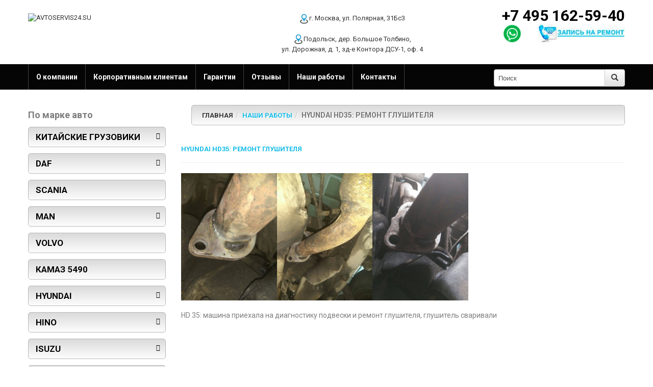

--- FILE ---
content_type: text/html; charset=utf-8
request_url: https://avtoservis24.su/nashi-raboty/hyundai-hd35-remont-glushitelya
body_size: 8914
content:
<!DOCTYPE html><html xmlns="https://www.w3.org/1999/xhtml" xml:lang="ru-ru" lang="ru-ru" dir="ltr" ><head><link rel="icon" href="/images/favicon/favicon.svg" type="image/svg+xml"><link rel="apple-touch-icon" sizes="180x180" href="/images/favicon/apple-touch-icon.png"><link rel="icon" type="image/png" sizes="32x32" href="/images/favicon/favicon-32x32.png"><link rel="icon" type="image/png" sizes="96x96" href="/images/favicon/favicon-96x96.png"><link rel="icon" type="image/png" sizes="16x16" href="/images/favicon/favicon-16x16.png"><link rel="icon" type="image/png" sizes="120x120" href="/images/favicon/favicon-120x120.png"><link rel="icon" type="image/png" sizes="144x144" href="/images/favicon/favicon-144x144.png"><meta http-equiv="X-UA-Compatible" content="IE=edge" /><meta name="HandheldFriendly" content="true" /><meta name="apple-mobile-web-app-capable" content="YES" /><meta name="viewport" content="width=device-width, initial-scale=1.0"><meta name="yandex-verification" content="8eb9c3498cba9a63" /><base href="https://avtoservis24.su/nashi-raboty/hyundai-hd35-remont-glushitelya" /><meta http-equiv="content-type" content="text/html; charset=utf-8" /><meta name="robots" content="index, follow" /><meta name="description" content="Пример работы по ремонту автомобиля Hyundai HD35: произведён ремонт глушителя и диагностика подвески." /><meta name="generator" content="Seolinks® 2019 г." /><title>Hyundai HD35: ремонт глушителя, диагностика подвески.</title><link href="/templates/webdev/favicon.ico" rel="shortcut icon" type="image/vnd.microsoft.icon" /><link rel="stylesheet" type="text/css" href="/media/plg_jchoptimize/cache/cd042d4c2e44eeabef848bdd40c1216f_0.css" /><link rel="stylesheet" href="//fonts.googleapis.com/css?family=Roboto:400,100,300,500,700,900" type="text/css" /><link rel="stylesheet" type="text/css" href="/media/plg_jchoptimize/cache/cd042d4c2e44eeabef848bdd40c1216f_1.css" /><link rel="stylesheet" href="/components/com_virtuemart/assets/css/vm-ltr-common.css?vmver=9194" type="text/css" /><link rel="stylesheet" href="/components/com_virtuemart/assets/css/vm-ltr-site.css?vmver=9194" type="text/css" /><link rel="stylesheet" href="/components/com_virtuemart/assets/css/vm-ltr-reviews.css?vmver=9194" type="text/css" /><script type="application/javascript" src="/media/plg_jchoptimize/cache/9955dbb92e240b8c062a1a18e45a1c61_0.js"></script>
	<script type="text/javascript">jQuery(window).on('load',  function() {
				new JCaption('img.caption');
			});
	if (navigator.userAgent.match(/Android/i)) {
		var viewport = document.querySelector('meta[name=viewport]');
	}
	if(navigator.userAgent.match(/Android/i)){
		window.scrollTo(0,1);
	}</script><!--[if IE]><script src="/templates/webdev/js/html5.js"></script><![endif]--><!--[if lt IE 8]><div style='clear:both;height:59px;padding:0 15px 0 15px;position:relative;z-index:10000;text-align:center;'><a href="https://www.microsoft.com/windows/internet-explorer/default.aspx?ocid=ie6_countdown_bannercode"><img src="https://storage.ie6countdown.com/assets/100/images/banners/warning_bar_0000_us.jpg" border="0" height="42" width="820" title="You are using an outdated browser" alt="You are using an outdated browser. For a faster, safer browsing experience, upgrade for free today." /></a></div><![endif]--><!--[if IE]><script src="/templates/webdev/js/sl/jscript_zjquery.anythingslider.js"></script><![endif]--><!--[if  IE 8]><link rel="stylesheet" type="text/css" href="/templates/webdev/css/ie8.css" /><![endif]--><!--[if  IE 8]><script src="/templates/webdev/js/respond.js"></script><![endif]--><!--[if  IE 8]><script src="/templates/webdev/js/matchmedia.polyfill.js"></script><![endif]--><!--[if  IE 8]><script src="/templates/webdev/js/matchmedia.addListener.js"></script><![endif]--><!--[if lt IE 7]><link rel="stylesheet" type="text/css" href="/templates/webdev/css/ie6.css" /><script type="text/javascript" src="/catalog/view/javascript/DD_belatedPNG_0.0.8a-min.js"></script><script type="text/javascript">DD_belatedPNG.fix('#logo img');</script><![endif]--><!-- Yandex.Metrika counter --><script type="text/javascript" >   (function(m,e,t,r,i,k,a){m[i]=m[i]||function(){(m[i].a=m[i].a||[]).push(arguments)};
   m[i].l=1*new Date();
   for (var j = 0; j < document.scripts.length; j++) {if (document.scripts[j].src === r) { return; }}
   k=e.createElement(t),a=e.getElementsByTagName(t)[0],k.async=1,k.src=r,a.parentNode.insertBefore(k,a)})
   (window, document, "script", "https://mc.yandex.ru/metrika/tag.js", "ym");
   ym(40007145, "init", {
        clickmap:true,
        trackLinks:true,
        accurateTrackBounce:true,
        webvisor:true
   });</script><noscript><div><img src="https://mc.yandex.ru/watch/40007145" style="position:absolute; left:-9999px;" alt="" /></div></noscript><!-- /Yandex.Metrika counter --><script type="text/javascript">var __cs = __cs || [];
__cs.push(["setCsAccount", "qIKgkthB4uxn7_eBHcgnZqglSWUleg8F"]);
__cs.push(["setCsHost", "//server.comagic.ru/comagic"]);</script><script type="text/javascript" async src="//app.comagic.ru/static/cs.min.js"></script><script type="text/javascript">jQuery(document).ready(function(){
 jQuery('.single_image').each(function(indx,elt){
 jQuery(elt).fancybox();
});
})</script></head><body><div id="body"><div id="page"><div id="shadow"><div class="shadow"></div><!--[if lte IE 8]><div class="header-block"><![endif]--><noindex><header id="header"><!--<div class="nav">--><div class="container"><div class="toprow-1"><div class="row"><div class="col-sm-12"><div class="top-menu__items"><a href="#menu" class="top-menu__item media-open-modal" data-id="header .toprow .links"><i class="top-menu__item-icon__menu"></i></a><a href="/hyundai" class="top-menu__item"><i class="top-menu__item-icon__hyundai"></i></a><a href="/hino" class="top-menu__item"><i class="top-menu__item-icon__hino"></i></a><a href="/isuzu" class="top-menu__item"><i class="top-menu__item-icon__isuzu"></i></a><a href="/kia" class="top-menu__item"><i class="top-menu__item-icon__kia"></i></a><a href="/mitsubishi" class="top-menu__item"><i class="top-menu__item-icon__mitsubishi"></i></a></div><div style="clear:both;"></div></div></div></div><div class="row"><div class="col-sm-4 logo"><div id="logo"><a href="/" title="AVTOSERVIS24.SU" style="float:left;" target="_self"><img title="AVTOSERVIS24.SU" alt="AVTOSERVIS24.SU" src="/templates/webdev/images/logo.png" /></a></div></div><div class="col-md-5 col-sm-5 col-lg-5 media-hide"><p style="text-align:center;"><a  href="https://yandex.ru/maps/213/moscow/?source=serp_navig&ll=37.638171%2C55.889741&z=17&text=%D1%83%D0%BB.%20%D0%9F%D0%BE%D0%BB%D1%8F%D1%80%D0%BD%D0%B0%D1%8F%2031%D0%91&sll=37.640089%2C55.889891&sspn=0.016158%2C0.004763&ol=geo&ouri=ymapsbm1%3A%2F%2Fgeo%3Fll%3D37.638%252C55.890%26spn%3D0.001%252C0.001%26text%3D%25D0%25A0%25D0%25BE%25D1%2581%25D1%2581%25D0%25B8%25D1%258F%252C%2520%25D0%259C%25D0%25BE%25D1%2581%25D0%25BA%25D0%25B2%25D0%25B0%252C%2520%25D0%259F%25D0%25BE%25D0%25BB%25D1%258F%25D1%2580%25D0%25BD%25D0%25B0%25D1%258F%2520%25D1%2583%25D0%25BB%25D0%25B8%25D1%2586%25D0%25B0%252C%252031%25D0%2591" target="_blank"><img src="https://avtoservis24.su/images/location-512.png" width="20px" alt="г. Москва, ул. Полярная, 31Бс3" title="г. Москва, ул. Полярная, 31Бс3">г. Москва, ул. Полярная, 31Бс3</a></p><!--<p style="width:202px; text-align:center;"><a  href="https://yandex.ru/maps/213/moscow/?source=serp_navig&ll=37.638171%2C55.889741&z=17&text=%D1%83%D0%BB.%20%D0%9F%D0%BE%D0%BB%D1%8F%D1%80%D0%BD%D0%B0%D1%8F%2031%D0%91&sll=37.640089%2C55.889891&sspn=0.016158%2C0.004763&ol=geo&ouri=ymapsbm1%3A%2F%2Fgeo%3Fll%3D37.638%252C55.890%26spn%3D0.001%252C0.001%26text%3D%25D0%25A0%25D0%25BE%25D1%2581%25D1%2581%25D0%25B8%25D1%258F%252C%2520%25D0%259C%25D0%25BE%25D1%2581%25D0%25BA%25D0%25B2%25D0%25B0%252C%2520%25D0%259F%25D0%25BE%25D0%25BB%25D1%258F%25D1%2580%25D0%25BD%25D0%25B0%25D1%258F%2520%25D1%2583%25D0%25BB%25D0%25B8%25D1%2586%25D0%25B0%252C%252031%25D0%2591" target="_blank"><img src="https://avtoservis24.su/images/location-512.png"  width="20px" alt="Проложить маршрут" title="Проложить маршрут"> Проложить маршрут</a></p>--><!--</div><div class="col-md-3 col-sm-3 col-lg-2 media-hide">--><p style="text-align:center;"><!--<a  href="https://yandex.ru/maps/10747/podolsk/?text=142155%2C%20%D0%9C%D0%BE%D1%81%D0%BA%D0%BE%D0%B2%D1%81%D0%BA%D0%B0%D1%8F%20%D0%BE%D0%B1%D0%BB%D0%B0%D1%81%D1%82%D1%8C%2C%20%D0%9F%D0%BE%D0%B4%D0%BE%D0%BB%D1%8C%D1%81%D0%BA%D0%B8%D0%B9%20%D1%80%D0%B0%D0%B9%D0%BE%D0%BD%2C%20%D0%BF%D0%BE%D1%81.%20%D0%9B%D1%8C%D0%B2%D0%BE%D0%B2%D1%81%D0%BA%D0%B8%D0%B9%2C%20%D1%83%D0%BB.%20%D0%98%D0%BD%D0%B4%D1%83%D1%81%D1%82%D1%80%D0%B8%D0%B0%D0%BB%D1%8C%D0%BD%D0%B0%D1%8F%2C%20%D0%B4.1&source=serp_navig&mode=search&sll=37.519831%2C55.314980&sspn=0.040855%2C0.012947&sctx=CAAAAAAABRbAlIGXRkDJObGH9hdLQNE8gEV%2B%2Fco%2Fjlw3pbxWuj8EAAAAAAECBAUAAAAAAAAAAVkXdyCcgtdyKgAAAAEAAIC%2F%2F%2F%2F%2F%2FwMAAAAjAAAAZGlyZWN0X3VzZV9hbGxfY2F0ZWdvcmllc19hc190ZXh0PTEkAAAAZGlyZWN0X3VzZV9jYXRlZ29yeV9hc190ZXh0X2FwcGVuZD0xLAAAAGRpcmVjdF91c2VfcnVicmljX3F1ZXJ5X2NhdGVnb3JpZXNfYXNfdGV4dD0x&ll=37.546345%2C55.418584&z=16&ol=geo&ouri=ymapsbm1%3A%2F%2Fgeo%3Fll%3D37.546%252C55.419%26spn%3D0.001%252C0.001%26text%3D%25D0%25A0%25D0%25BE%25D1%2581%25D1%2581%25D0%25B8%25D1%258F%252C%2520%25D0%259C%25D0%25BE%25D1%2581%25D0%25BA%25D0%25BE%25D0%25B2%25D1%2581%25D0%25BA%25D0%25B0%25D1%258F%2520%25D0%25BE%25D0%25B1%25D0%25BB%25D0%25B0%25D1%2581%25D1%2582%25D1%258C%252C%2520%25D0%259F%25D0%25BE%25D0%25B4%25D0%25BE%25D0%25BB%25D1%258C%25D1%2581%25D0%25BA%252C%2520%25D0%2598%25D0%25BD%25D0%25B4%25D1%2583%25D1%2581%25D1%2582%25D1%2580%25D0%25B8%25D0%25B0%25D0%25BB%25D1%258C%25D0%25BD%25D0%25B0%25D1%258F%2520%25D1%2583%25D0%25BB%25D0%25B8%25D1%2586%25D0%25B0%252C%25201" target="_blank">--><a href="https://yandex.ru/maps/?source=serp_navig&ll=37.515467%2C55.333686&z=16&mode=whatshere&whatshere%5Bpoint%5D=37.511354%2C55.333988&whatshere%5Bzoom%5D=16&ol=geo&ouri=ymapsbm1%3A%2F%2Fgeo%3Fll%3D37.507%252C55.327%26spn%3D0.001%252C0.001%26text%3D%25D0%25A0%25D0%25BE%25D1%2581%25D1%2581%25D0%25B8%25D1%258F%252C%2520%25D0%259C%25D0%25BE%25D1%2581%25D0%25BA%25D0%25BE%25D0%25B2%25D1%2581%25D0%25BA%25D0%25B0%25D1%258F%2520%25D0%25BE%25D0%25B1%25D0%25BB%25D0%25B0%25D1%2581%25D1%2582%25D1%258C%252C%2520%25D0%25B3%25D0%25BE%25D1%2580%25D0%25BE%25D0%25B4%25D1%2581%25D0%25BA%25D0%25BE%25D0%25B9%2520%25D0%25BE%25D0%25BA%25D1%2580%25D1%2583%25D0%25B3%2520%25D0%259F%25D0%25BE%25D0%25B4%25D0%25BE%25D0%25BB%25D1%258C%25D1%2581%25D0%25BA%252C%2520%25D0%25B4%25D0%25B5%25D1%2580%25D0%25B5%25D0%25B2%25D0%25BD%25D1%258F%2520%25D0%2591%25D0%25BE%25D0%25BB%25D1%258C%25D1%2588%25D0%25BE%25D0%25B5%2520%25D0%25A2%25D0%25BE%25D0%25BB%25D0%25B1%25D0%25B8%25D0%25BD%25D0%25BE%252C%25201&text=%D0%B4%D0%B5%D1%80.%20%D0%91%D0%BE%D0%BB%D1%8C%D1%88%D0%BE%D0%B5%20%D0%A2%D0%BE%D0%BB%D0%B1%D0%B8%D0%BD%D0%BE%2C%20%D1%83%D0%BB.%20%D0%94%D0%BE%D1%80%D0%BE%D0%B6%D0%BD%D0%B0%D1%8F%2C%20%D0%B4.%201&sll=37.639700%2C55.619484&sspn=0.082312%2C0.037157" target="_blank"><img src="https://avtoservis24.su/images/location-512.png"  width="20px" alt="Подольск, дер. Большое Толбино, ул. Дорожная, д. 1, зд-е Контора ДСУ-1" title="Подольск, дер. Большое Толбино, ул. Дорожная, д. 1, зд-е Контора ДСУ-1">Подольск, дер. Большое Толбино,<br>ул. Дорожная, д. 1, зд-е Контора ДСУ-1, оф. 4</a></p><!--<p style="width:250px; text-align:center;"><a  href="https://yandex.ru/maps/10747/podolsk/?text=142155%2C%20%D0%9C%D0%BE%D1%81%D0%BA%D0%BE%D0%B2%D1%81%D0%BA%D0%B0%D1%8F%20%D0%BE%D0%B1%D0%BB%D0%B0%D1%81%D1%82%D1%8C%2C%20%D0%9F%D0%BE%D0%B4%D0%BE%D0%BB%D1%8C%D1%81%D0%BA%D0%B8%D0%B9%20%D1%80%D0%B0%D0%B9%D0%BE%D0%BD%2C%20%D0%BF%D0%BE%D1%81.%20%D0%9B%D1%8C%D0%B2%D0%BE%D0%B2%D1%81%D0%BA%D0%B8%D0%B9%2C%20%D1%83%D0%BB.%20%D0%98%D0%BD%D0%B4%D1%83%D1%81%D1%82%D1%80%D0%B8%D0%B0%D0%BB%D1%8C%D0%BD%D0%B0%D1%8F%2C%20%D0%B4.1&source=serp_navig&mode=search&sll=37.519831%2C55.314980&sspn=0.040855%2C0.012947&sctx=CAAAAAAABRbAlIGXRkDJObGH9hdLQNE8gEV%2B%2Fco%2Fjlw3pbxWuj8EAAAAAAECBAUAAAAAAAAAAVkXdyCcgtdyKgAAAAEAAIC%2F%2F%2F%2F%2F%2FwMAAAAjAAAAZGlyZWN0X3VzZV9hbGxfY2F0ZWdvcmllc19hc190ZXh0PTEkAAAAZGlyZWN0X3VzZV9jYXRlZ29yeV9hc190ZXh0X2FwcGVuZD0xLAAAAGRpcmVjdF91c2VfcnVicmljX3F1ZXJ5X2NhdGVnb3JpZXNfYXNfdGV4dD0x&ll=37.546345%2C55.418584&z=16&ol=geo&ouri=ymapsbm1%3A%2F%2Fgeo%3Fll%3D37.546%252C55.419%26spn%3D0.001%252C0.001%26text%3D%25D0%25A0%25D0%25BE%25D1%2581%25D1%2581%25D0%25B8%25D1%258F%252C%2520%25D0%259C%25D0%25BE%25D1%2581%25D0%25BA%25D0%25BE%25D0%25B2%25D1%2581%25D0%25BA%25D0%25B0%25D1%258F%2520%25D0%25BE%25D0%25B1%25D0%25BB%25D0%25B0%25D1%2581%25D1%2582%25D1%258C%252C%2520%25D0%259F%25D0%25BE%25D0%25B4%25D0%25BE%25D0%25BB%25D1%258C%25D1%2581%25D0%25BA%252C%2520%25D0%2598%25D0%25BD%25D0%25B4%25D1%2583%25D1%2581%25D1%2582%25D1%2580%25D0%25B8%25D0%25B0%25D0%25BB%25D1%258C%25D0%25BD%25D0%25B0%25D1%258F%2520%25D1%2583%25D0%25BB%25D0%25B8%25D1%2586%25D0%25B0%252C%25201" target="_blank"><img src="https://avtoservis24.su/images/location-512.png"  width="20px" alt="Проложить маршрут" title="Проложить маршрут"> Проложить маршрут</a></p>--></div><div class="col-md-3 col-sm-3 col-lg-2 media-show"><div class="header__address"><a href="https://yandex.ru/maps/213/moscow/?source=serp_navig&ll=37.638171%2C55.889741&z=17&text=%D1%83%D0%BB.%20%D0%9F%D0%BE%D0%BB%D1%8F%D1%80%D0%BD%D0%B0%D1%8F%2031%D0%91&sll=37.640089%2C55.889891&sspn=0.016158%2C0.004763&ol=geo&ouri=ymapsbm1%3A%2F%2Fgeo%3Fll%3D37.638%252C55.890%26spn%3D0.001%252C0.001%26text%3D%25D0%25A0%25D0%25BE%25D1%2581%25D1%2581%25D0%25B8%25D1%258F%252C%2520%25D0%259C%25D0%25BE%25D1%2581%25D0%25BA%25D0%25B2%25D0%25B0%252C%2520%25D0%259F%25D0%25BE%25D0%25BB%25D1%258F%25D1%2580%25D0%25BD%25D0%25B0%25D1%258F%2520%25D1%2583%25D0%25BB%25D0%25B8%25D1%2586%25D0%25B0%252C%252031%25D0%2591" target="_blank"><img src="https://avtoservis24.su/images/location-512.png" width="20px" alt="г. Москва, ул. Полярная, 31Бс3" title="г. Москва, ул. Полярная, 31Бс3"> г. Москва, ул. Полярная, 31Бс3</a></div><div class="header__address"><a href="https://yandex.ru/maps/?source=serp_navig&ll=37.515467%2C55.333686&z=16&mode=whatshere&whatshere%5Bpoint%5D=37.511354%2C55.333988&whatshere%5Bzoom%5D=16&ol=geo&ouri=ymapsbm1%3A%2F%2Fgeo%3Fll%3D37.507%252C55.327%26spn%3D0.001%252C0.001%26text%3D%25D0%25A0%25D0%25BE%25D1%2581%25D1%2581%25D0%25B8%25D1%258F%252C%2520%25D0%259C%25D0%25BE%25D1%2581%25D0%25BA%25D0%25BE%25D0%25B2%25D1%2581%25D0%25BA%25D0%25B0%25D1%258F%2520%25D0%25BE%25D0%25B1%25D0%25BB%25D0%25B0%25D1%2581%25D1%2582%25D1%258C%252C%2520%25D0%25B3%25D0%25BE%25D1%2580%25D0%25BE%25D0%25B4%25D1%2581%25D0%25BA%25D0%25BE%25D0%25B9%2520%25D0%25BE%25D0%25BA%25D1%2580%25D1%2583%25D0%25B3%2520%25D0%259F%25D0%25BE%25D0%25B4%25D0%25BE%25D0%25BB%25D1%258C%25D1%2581%25D0%25BA%252C%2520%25D0%25B4%25D0%25B5%25D1%2580%25D0%25B5%25D0%25B2%25D0%25BD%25D1%258F%2520%25D0%2591%25D0%25BE%25D0%25BB%25D1%258C%25D1%2588%25D0%25BE%25D0%25B5%2520%25D0%25A2%25D0%25BE%25D0%25BB%25D0%25B1%25D0%25B8%25D0%25BD%25D0%25BE%252C%25201&text=%D0%B4%D0%B5%D1%80.%20%D0%91%D0%BE%D0%BB%D1%8C%D1%88%D0%BE%D0%B5%20%D0%A2%D0%BE%D0%BB%D0%B1%D0%B8%D0%BD%D0%BE%2C%20%D1%83%D0%BB.%20%D0%94%D0%BE%D1%80%D0%BE%D0%B6%D0%BD%D0%B0%D1%8F%2C%20%D0%B4.%201&sll=37.639700%2C55.619484&sspn=0.082312%2C0.037157"><img src="https://avtoservis24.su/images/location-512.png" width="20px" alt="Подольск, дер. Большое Толбино, ул. Дорожная, д. 1, зд-е Контора ДСУ-1" title="Подольск, дер. Большое Толбино, ул. Дорожная, д. 1, зд-е Контора ДСУ-1">Подольск, дер. Большое Толбино, ул. Дорожная, д. 1, зд-е Контора ДСУ-1, оф. 4</a></div></div><div class="col-md-3 col-lg-3 col-sm-12 col-xs-12 header__phone"><div class="row"><div class="col-lg-12"><span class="media-show">Тех. специалист<br/></span><a id="comagic_phone_00" href="tel:+74951625940" class="phone top-right" style="margin-top:-20px;">+7 495 162-59-40</a><br/><span class="header-phone__whatsapp"><a target="_blank" href="https://wa.me/79779503231" class="fly-whatsapp-icon"><svg xmlns="http://www.w3.org/2000/svg" xmlns:xlink="http://www.w3.org/1999/xlink" viewBox="0 0 32 32" class="wh-messenger-svg-whatsapp wh-svg-icon"><path d=" M19.11 17.205c-.372 0-1.088 1.39-1.518 1.39a.63.63 0 0 1-.315-.1c-.802-.402-1.504-.817-2.163-1.447-.545-.516-1.146-1.29-1.46-1.963a.426.426 0 0 1-.073-.215c0-.33.99-.945.99-1.49 0-.143-.73-2.09-.832-2.335-.143-.372-.214-.487-.6-.487-.187 0-.36-.043-.53-.043-.302 0-.53.115-.746.315-.688.645-1.032 1.318-1.06 2.264v.114c-.015.99.472 1.977 1.017 2.78 1.23 1.82 2.506 3.41 4.554 4.34.616.287 2.035.888 2.722.888.817 0 2.15-.515 2.478-1.318.13-.33.244-.73.244-1.088 0-.058 0-.144-.03-.215-.1-.172-2.434-1.39-2.678-1.39zm-2.908 7.593c-1.747 0-3.48-.53-4.942-1.49L7.793 24.41l1.132-3.337a8.955 8.955 0 0 1-1.72-5.272c0-4.955 4.04-8.995 8.997-8.995S25.2 10.845 25.2 15.8c0 4.958-4.04 8.998-8.998 8.998zm0-19.798c-5.96 0-10.8 4.842-10.8 10.8 0 1.964.53 3.898 1.546 5.574L5 27.176l5.974-1.92a10.807 10.807 0 0 0 16.03-9.455c0-5.958-4.842-10.8-10.802-10.8z" fill-rule="evenodd"></path></svg></a></span><div class="header-whatsapp-link" style="text-align:center;"><b><a  href="https://wa.me/79779503231" ><img src="/images/wa-icon.jpg" title="whatsapp" hspace="10" border="0" alt="whatsapp" width="25" height="25"  /> WhatsApp</a></b></div></div></div><div class="row"><div class="col-lg-offset-4 col-md-offset-3 col-sm-offset-9 col-lg-8 col-md-8 col-sm-3"><p><a href="#" onClick="ComagicWidget.openSitePhonePanel();"><img src="/images/zr.jpg" alt="Записаться на ремонт" title="Записаться на ремонт"></a></p></div></div></div></div></div><script type="text/javascript">jQuery(document).ready(function(){
						if (jQuery('body').width() > 990) {
							jQuery('.nav__primary').tmStickUp({correctionSelector: jQuery('#wpadminbar')});
						};
					});</script><div class="toprow nav__primary"><div class="container"><div class="row"><div class="col-sm-12"><ul class="links"><li class="item-144"><a href="/o-kompanii" >О компании</a></li><li class="item-145"><a href="/korporativnym-klientam" >Корпоративным клиентам</a></li><li class="item-146"><a href="/garantii" >Гарантии</a></li><li class="item-147"><a href="/otzyvy" >Отзывы</a></li><li class="item-152 current active"><a href="/nashi-raboty/primery-rabot" >Наши работы</a></li><li class="item-148"><a href="/kontakty" >Контакты</a></li></ul><div class="search"><form id="search" action="/nashi-raboty/primery-rabot" method="post" class="form-inline search form-search pull-right"><div class="input-group inner"><input name="searchword" id="mod-search-searchword" maxlength="200"  class="form-control" type="text" size="0" value="Поиск"  onblur="if (this.value=='') this.value='Поиск';" onfocus="if (this.value=='Поиск') this.value='';" /><span class="input-group-btn"><button class="btn btn-default" onclick="this.form.searchword.focus();"><i class="glyphicon glyphicon-search"></i></button></span></div><input type="hidden" name="task" value="search" /><input type="hidden" name="option" value="com_search" /><input type="hidden" name="Itemid" value="149" /></form></div></div></div></div></div></header></noindex><!--[if lte IE 8]></div><![endif]--><!--[if lte IE 8]><div class="section-block content"><![endif]--><section class="content"><div class="container"><div class="row"><noindex><div class="col-md-3 col-sm-3" id="column-left"><div class="moduletable"><div class="h4"><span>По марке авто</span></div><div class="box category"><div class="box-content"><div class="box-category"><ul class="" ><li class="cat-header  parent" ><a href="/kitaiskie-gruzoviki" >Китайские грузовики</a><ul class=""><li><a href="/jac" >JAC</a></li><li><a href="/shacman" >Shacman</a></li><li><a href="/dongfeng" >Dongfeng</a></li><li><a href="/faw" >FAW</a></li><li><a href="/sitrak" >Sitrak</a></li></ul></li><li class="cat-header  parent" ><a href="/daf" >DAF</a><ul class=""><li><a href="/daf/daf-95" >DAF 95</a></li><li><a href="/daf/daf-105" >DAF 105</a></li><li><a href="/daf/daf-106" >DAF 106</a></li></ul></li><li class="cat-header " ><a href="/scania" >Scania</a></li><li class="cat-header  parent" ><a href="/man" >MAN</a><ul class=""><li><a href="/man/man-tgx" >MAN TGX</a></li><li><a href="/man/man-tgs" >MAN TGS</a></li><li><a href="/man/man-tgl" >MAN TGL</a></li><li><a href="/man/man-tgm" >MAN TGM</a></li><li><a href="/man/man-tga" >MAN TGA</a></li></ul></li><li class="cat-header " ><a href="/volvo" >Volvo</a></li><li class="cat-header " ><a href="/remont-kamaz-5490" >Камаз 5490</a></li><li class="cat-header  parent" ><a href="/hyundai" >Hyundai</a><ul class=""><li><a href="/hyundai/grand-starex" >Grand Starex</a></li><li><a href="/hyundai/hd-65" >HD 65</a></li><li><a href="/hyundai/hd-72" >HD 72</a></li><li><a href="/hyundai/hd-78" > HD 78</a></li><li><a href="/hyundai/hd-120" >HD 120</a></li><li><a href="/hyundai/xcient" >Xcient</a></li><li><a href="/hyundai/universe" >Universe</a></li></ul></li><li class="cat-header  parent" ><a href="/hino" >HINO</a><ul class=""><li><a href="/hino/300" >300</a></li><li><a href="/hino/500" >500</a></li><li><a href="/hino/700" >700</a></li></ul></li><li class="cat-header  parent" ><a href="/isuzu" >ISUZU</a><ul class=""><li><a href="/isuzu/elf-3-5" >ELF</a></li><li><a href="/isuzu/forward-12" >Forward</a></li><li><a href="/isuzu/giga" >Giga </a></li><li><a href="/isuzu/nqr" >NQR</a></li></ul></li><li class="cat-header  parent" ><a href="/mercedes" >Mercedes</a><ul class=""><li><a href="/mercedes/actros" >Mercedes Actros</a></li><li><a href="/mercedes/atego" >Mercedes Atego</a></li><li><a href="/mercedes/axor" >Mercedes Axor</a></li></ul></li><li class="cat-header  parent" ><a href="/mitsubishi" >Mitsubishi</a><ul class=""><li><a href="/mitsubishi/fuso" >Fuso</a></li></ul></li><li class="cat-header  parent" ><a href="/ford/transit" >Ford</a><ul class=""><li><a href="/ford/transit" >Transit</a></li><li><a href="/ford/cargo" >Cargo</a></li></ul></li><li class="cat-header  parent" ><a href="/remont-pritcepov" >Ремонт прицепов</a><ul class=""><li><a href="/remont-pritcepov/remont-pritcepov-schmitz" >Ремонт прицепов Schmitz</a></li><li><a href="/remont-pritcepov/remont-pritcepov-kogel" >Ремонт прицепов Kogel</a></li><li><a href="/remont-pritcepov/remont-pritcepov-tonar" >Ремонт прицепов Тонар</a></li></ul></li><li class="cat-header  parent" ><a href="/remont-spetctekhniki" >Ремонт спецтехники</a><ul class=""><li><a href="/remont-spetctekhniki/spetctekhnika-jcb" >Спецтехника JCB</a></li><li><a href="/remont-spetctekhniki/spetctekhnika-hitachi" >Спецтехника Hitachi</a></li><li><a href="/remont-spetctekhniki/spetctekhnika-hyundai" >Спецтехника Hyundai</a></li></ul></li></ul></div></div></div></div><div class="moduletable"><div class="custom"  ><a class="mrg-b btn btn-block" href="http://www.autmobil.ru/yslygu.html" target="_blank"><img src="/images/evacuate2.png" alt="Эвакуация автомобилей" title="Эвакуация автомобилей" /></a></div></div><div class="moduletable"><div class="custom"  ><a class="mrg-b btn btn-block" ><img src="/images/propusk1.jpg" alt="Помощь в оформлении пропусков МКАД, ТТК, СК" title="Помощь в оформлении пропусков МКАД, ТТК, СК" /></a></div></div><div class="moduletable"><div class="h4"><span>По виду услуги</span></div><div class="box category"><div class="box-content"><div class="box-category"><ul class="" ><li class="cat-header " ><a href="/ustanovka-avtonomnogo-konditcionera" >Установка автономного кондиционера</a></li><li class="cat-header  parent" ><a href="/reguliarnoe-to" >Регулярное ТО</a><ul class=""><li><a href="/reguliarnoe-to/to-hino" >ТО HINO</a></li><li><a href="/reguliarnoe-to/to-isuzu" >ТО Isuzu</a></li><li><a href="/reguliarnoe-to/to-hyundai-hd" >ТО Hyundai HD</a></li></ul></li><li class="cat-header  parent" ><a href="/diagnostika" >Диагностика</a><ul class=""><li><a href="/diagnostika/diagnostika-dvigatelia" >Диагностика двигателя</a></li><li><a href="/diagnostika/diagnostika-podveski" >Диагностика подвески</a></li><li><a href="/diagnostika/kompiuternaia-diagnostika" >Компьютерная диагностика</a></li><li><a href="/diagnostika/diagnostika-hino" >Диагностика Hino</a></li><li><a href="/diagnostika/diagnostika-hyundai" >Диагностика Hyundai</a></li><li><a href="/diagnostika/diagnostika-isuzu" >Диагностика Isuzu</a></li></ul></li><li class="cat-header  parent" ><a href="/remont-dvigatelia" >Ремонт двигателя</a><ul class=""><li><a href="/remont-dvigatelia/remont-dvigatelia-hino" >Ремонт двигателя Hino</a></li></ul></li><li class="cat-header " ><a href="/remont-supporta" >Ремонт суппорта</a></li><li class="cat-header " ><a href="/remont-tentov" >Ремонт тентов</a></li><li class="cat-header  parent" ><a href="/remont-transmissii" >Ремонт трансмиссии</a><ul class=""><li><a href="/remont-transmissii/zamena-stcepleniia-hino" >Замена сцепления Hino</a></li><li><a href="/remont-transmissii/zamena-stcepleniia-gruzovykh-hyundai" >Замена сцепления грузовых Hyundai HD</a></li></ul></li><li class="cat-header " ><a href="/remont-toplivnoi-sistemy" >Ремонт топливной системы</a></li><li class="cat-header " ><a href="/remont-sistemy-okhlazhdeniia" >Ремонт системы охлаждения</a></li><li class="cat-header " ><a href="/remont-podveski" >Ремонт подвески</a></li><li class="cat-header  parent" ><a href="/remont-tormoznoi-sistemy" >Ремонт тормозной системы</a><ul class=""><li><a href="/remont-tormoznoi-sistemy/zamena-kolodok-hino" >Замена колодок Hino</a></li></ul></li><li class="cat-header " ><a href="/remont-rulevogo-upravleniia" >Ремонт рулевого управления</a></li><li class="cat-header " ><a href="/remont-vykhlopnoi-sistemy" >Ремонт выхлопной системы</a></li><li class="cat-header " ><a href="/remont-elektrooborudovaniia" >Ремонт электрооборудования</a></li><li class="cat-header " ><a href="/zamena-lobovogo-stekla" >Замена лобового стекла грузового автомобиля</a></li><li class="cat-header  parent" ><a href="/remont-kpp" >Ремонт КПП</a><ul class=""><li><a href="/remont-kpp/remont-kpp-hino" >Ремонт КПП Hino</a></li></ul></li></ul></div></div></div></div></div></noindex><div class="col-md-9 col-sm-9"><div class="moduletable"><ul class="breadcrumb"><li><a href="https://avtoservis24.su/" class="pathway">Главная</a></li><li><a href="/nashi-raboty/primery-rabot" class="pathway">Наши работы</a></li><li class="active"><span>Hyundai HD35: ремонт глушителя</span></li></ul></div><div class="moduletable visible-xs"><div class="custom"  ><a class="mrg-b btn btn-block" href="http://www.autmobil.ru/yslygu.html" target="_blank"><img src="/images/evacuate2.png" alt="Эвакуация автомобилей" title="Эвакуация автомобилей" /></a></div></div><div class="item-page" itemscope itemtype="https://schema.org/Article"><meta itemprop="inLanguage" content="ru-RU" /><div class="page-header"><h2 itemprop="name">Hyundai HD35: ремонт глушителя</h2></div><div itemprop="articleBody"><p><a class="single_image" href="/images/raboty/hd35-06-01.jpg"><img src="/images/raboty/hd35-06-01.jpg" alt="Hyundai HD35: ремонт глушителя" height="250" /></a><a class="single_image" href="/images/raboty/hd35-06-02.jpg"><img src="/images/raboty/hd35-06-02.jpg" alt="Hyundai HD35: ремонт глушителя" height="250" /></a><a class="single_image" href="/images/raboty/hd35-06-03.jpg"><img src="/images/raboty/hd35-06-03.jpg" alt="Hyundai HD35: ремонт глушителя" height="250" /></a></p><p>HD 35: машина приехала на диагностику подвески и ремонт глушителя, глушитель сваривали</p></div></div></div></div></div></section><!--[if lte IE 8]></div><![endif]--><!--[if lte IE 8]><div class="footer-block"><![endif]--><noindex><footer><div class="container"><div class="row"><!--<div class="col-md-12"><span>&copy; 2026 AVTOSERVIS24.SU</span></div>--><div class="moduletable"><div class="custom"  ><div class="container" style="font-size: 15px;"><div class="row"><div class="col-md-3"><p><a href="/"><img src="/templates/webdev/images/logo.png" width="100%" alt="Автосервис24" title="Автосервис24" /></a></p><p><!--LiveInternet counter--><script type="text/javascript">document.write("<a href='//www.liveinternet.ru/click' "+
"target=_blank><img src='//counter.yadro.ru/hit?t44.3;r"+
escape(document.referrer)+((typeof(screen)=="undefined")?"":
";s"+screen.width+"*"+screen.height+"*"+(screen.colorDepth?
screen.colorDepth:screen.pixelDepth))+";u"+escape(document.URL)+
";"+Math.random()+
"' alt='LiveInternet' title='LiveInternet' "+
"border='0' width='31' height='31'><\/a>")</script><!--/LiveInternet--></p><p><a href="/confidential">Политика конфиденциальности</a></p></div><div class="col-md-6"><p style="position: absolute; margin-top: 20px;"><b>Адрес:</b></p><p style="margin-left: 150px;">г. Москва, ул. Полярная 31Бс3</p><p style="margin-left: 150px;">Московская область, г. Подольск, дер Большое Толбино, ул. Дорожная, д. 1, зд-е Контора ДСУ-1, оф. 4.</p><hr /><p style="position: absolute; margin-top: 0px;"><b>Время работы:</b></p><p style="margin-left: 150px;">с 8:00 до 22:00 без выходных</p><hr /><p style="position: absolute; margin-top: 0px;"><b>Телефон:</b></p><p style="margin-left: 150px;"><b><a id="comagic_phone__00" href="tel:+74951625940">+7 495 162-59-40</a></b></p></div><div class="col-md-3"><p style="position: absolute; margin-top: 70px; align: right;"><a href="https://1g.ru/" target="_blank">Создание и продвижение сайта<img src="/images/seo-red.png" alt="red" title="red"/></a></p><p style="position: absolute; margin-top: 100px; align: right;">© 2025 AVTOSERVIS24.SU</p></div></div></div></div></div><!--<div class="moduletable col-md-3 col-sm-3 col-xs-6"><div class="h4">Как связаться</div><div class="adress"></div><div class="phones">Телефон: <a id="comagic_phone_00" href="tel:8 495 123-4567" class="phone">8 495 123-4567</a></div><div class="email">Email: <span id="cloak6b503f7d71dae3d48553962e0926fe39">Этот адрес электронной почты защищён от спам-ботов. У вас должен быть включен JavaScript для просмотра.</span><script type='text/javascript'>document.getElementById('cloak6b503f7d71dae3d48553962e0926fe39').innerHTML = '';
				var prefix = '&#109;a' + 'i&#108;' + '&#116;o';
				var path = 'hr' + 'ef' + '=';
				var addy6b503f7d71dae3d48553962e0926fe39 = '&#105;nf&#111;' + '&#64;';
				addy6b503f7d71dae3d48553962e0926fe39 = addy6b503f7d71dae3d48553962e0926fe39 + '&#97;vt&#111;s&#101;rv&#105;s24' + '&#46;' + 's&#117;';
				var addy_text6b503f7d71dae3d48553962e0926fe39 = '&#105;nf&#111;' + '&#64;' + '&#97;vt&#111;s&#101;rv&#105;s24' + '&#46;' + 's&#117;';document.getElementById('cloak6b503f7d71dae3d48553962e0926fe39').innerHTML += '<a ' + path + '\'' + prefix + ':' + addy6b503f7d71dae3d48553962e0926fe39 + '\'>'+addy_text6b503f7d71dae3d48553962e0926fe39+'<\/a>';</script></div></div>--></div></div><a id="toTop" href="#" class="toTop fa fa-chevron-up"></a></footer></noindex><!--[if lte IE 8]></div><![endif]--></div></div></div><!-- BEGIN JIVOSITE CODE {literal} --><script type='text/javascript'>(function(){ var widget_id = 'OqCH9nm2JM';var d=document;var w=window;function l(){var s = document.createElement('script'); s.type = 'text/javascript'; s.async = true;s.src = '//code.jivosite.com/script/widget/'+widget_id; var ss = document.getElementsByTagName('script')[0]; ss.parentNode.insertBefore(s, ss);}if(d.readyState=='complete'){l();}else{if(w.attachEvent){w.attachEvent('onload',l);}else{w.addEventListener('load',l,false);}}})();</script><!-- {/literal} END JIVOSITE CODE --></body></html>

--- FILE ---
content_type: text/css
request_url: https://avtoservis24.su/media/plg_jchoptimize/cache/cd042d4c2e44eeabef848bdd40c1216f_1.css
body_size: 4286
content:
@charset "utf-8";/* body{background: #FFFFFF;font-family: Arial, Helvetica, sans-serif;color: #7e7e7e;} */

.header-block, .section-block, .footer-block{display:block;}

.logotitle {font-size: 15px;text-align: right;}

.bg-shadow{background: url(/templates/webdev/images/bg-shadow.png) repeat-x top center transparent;}

.media-show{
	display: none;
};





#wait{display:block;width:100%;height:90px;background: url(/templates/webdev/images/wait.gif) no-repeat center center transparent;}

#logo a{display:block;overflow:hidden;z-index:900}
#logo a img {float: left; width:100%;z-index:900}
header, .header-block{}
header .custom, .header-block .custom{display:block;overflow:hidden;}
header .container:first-child, .header-block .container:first-child, #movemenu{}
.desc{display:block;margin:3px 0px 0px 10px;line-height:14px;}
.phones{margin-top: -5px;}
.phone{font-size:30px;line-height:30px;font-weight:bold;overflow:hidden;margin-left:15px;white-space:nowrap;padding-right:5px;color:#000;}
footer .phone, .footer-block .phone{font-size:14px;line-height:16px;margin:0px;}
.top-right{padding:10px 0 0;}

#cart{z-index:30;}
#search input{height:34px;}

#movemenu{position:fixed; top:0px;left:0px;right:0px;background: url(/templates/webdev/images/bg-shadow.png) repeat-x bottom center transparent; z-index:3500;padding-bottom:20px;}
#movemenu .move-body{background:#fff;padding-bottom:10px;}
#movemenu .phone{margin-top:12px;color:#333;margin-left:0px;}
#movemenu .buttons{padding:8px 15px 0px 15px;}
#movemenu .buttons a:before{margin-right: 10px;}
#movemenu .buttons a{
	display:block;
	font-size: 14px;
	font-weight: bold;
	text-transform: uppercase;
}
#movemenu .buttons a:first-child{margin-bottom:6px;}
#movemenu .buttons a.cart-menu-move{color:#28a4c9;}
#movemenu .buttons a.cart-menu-move > .badge{margin-top:-3px;background-color:#28a4c9;}
#movemenu .buttons a:hover,#movemenu .buttons a:focus{color:#a94442;text-decoration:none;}
#movemenu .buttons a span{font-family: PT Sans;}
#movemenu .desc{float:left;margin-top:12px;margin-left:5px;}

#mobilemenu{position:fixed; top:0px;left:0px;right:0px;background: url(/templates/webdev/images/bg-shadow.png) repeat-x bottom center transparent; z-index:3500;height:35px;}
#mobilemenu a{text-align:right;}
#mobilemenu #mobile-dropdown{float:right;padding:10px;color:#333;}
#mobilemenu div a img{height:45px;}
#mobilemenu .move-body{background:#fff;height:56px;position:relative;border-bottom:1px solid #c3c3c3;}
#mobilemenu .move-body .container{width:100%;}
#mobilemenu .move-body .container a{font-size:30px;}
#mobilemenu .move-body .container a.cart-menu-mob{float:right;color:#28a4c9;padding:10px;}
#mobilemenu .move-body .container a.cart-menu-mob:hover{text-decoration:none;}
#mobilemenu .move-body .container a.cart-menu-mob > .badge{margin-top:-13px;background-color:#28a4c9;}

#mobilemenu-modal{top:55px;background:transparent;overflow-x:hidden;overflow-y:auto;z-index:1500;}
#mobilemenu-modal ul{position:absolute;top:0px;right:-100%;width:100%;display:block;text-align:right;background:#fff;list-style:none;margin:0px;padding:0px;display:none;z-index:1050;}
#mobilemenu-modal ul li{text-align:center;}
#mobilemenu-modal ul li a{padding:10px 15px;display:block;border-bottom:1px solid #ddd;}
/*#mobilemenu-modal ul.nav{right:0px;}*/
#mobilemenu-modal ul li.divider {height: 1px;margin: 9px 0;overflow: hidden;background-color: #e5e5e5;}
#mobilemenu-modal ul li.backward{border-bottom:1px solid #e5e5e5;text-align:left;}
#mobilemenu-modal ul li.search,#mobilemenu-modal ul li.phones,#mobilemenu-modal ul li.workhours{overflow:hidden;padding:10px 15px;}
#mobilemenu-modal ul li span.phone{float:none;}
#mobilemenu-modal ul li a.phone,#mobilemenu-modal ul li form#search{width:100%;}
#mobilemenu-modal ul li.workhours{margin-bottom:10px;}
#mobilemenu-modal ul li.workhours i{display:none;}
#mobilemenu-modal ul li.workhours span.desc{display:inline;}
#mobilemenu-modal ul li a,#mobilemenu ul li a:hover,#mobilemenu ul li a:focus{color:#333;text-decoration:none;}
#mobilemenu-modal ul li a.currentmodel:before{margin-right:10px;}
#mobilemenu-modal ul li.deeper.parent{position:relative;}
#mobilemenu-modal ul li.deeper.parent a{}
#mobilemenu-modal ul li.deeper.parent i{line-height:20px;position:absolute;right:0;top:0;padding:10px 15px;border-left:1px solid #ddd;}
#mobilemenu-modal ul li.deeper.parent i:hover{cursor:pointer;}
#mobilemenu-modal ul li.backward span.title{padding-left:10px;line-height:20px;}

.compact.fullscreen .camera_caption{top:0px;width:inherit;}
.compact.fullscreen .camera_caption .camera_caption_title, .compact.fullscreen .camera_caption .camera_caption_desc{font-size:30px;line-height:32px;padding-left:10%;text-align:left;color:#fff;text-shadow: 0 1px 2px rgba(0, 0, 0, .6);}
.compact.fullscreen .camera_caption .camera_caption_title{padding-top:100px;}
.compact.fullscreen .camera_caption .camera_caption_desc{}
.compact.fullscreen .camera_pag{float:none;padding-right: 15px;padding-left: 15px;margin-right: auto;margin-left: auto;display:table;}
.camera_wrap a.btn.btn-default{
	color: #333;
	text-decoration: none;
	background-color: #fff !important;
	display: inline-block;
	padding: 6px 12px;
	margin-bottom: 0;
	text-align: center;
	white-space: nowrap;
	vertical-align: middle;
	-ms-touch-action: manipulation;
	touch-action: manipulation;
	cursor: pointer;
	-webkit-user-select: none;
	-moz-user-select: none;
	-ms-user-select: none;
	user-select: none;
	background-image: none;
	border: 1px solid #ccc;
	padding: 10px 16px;
	font-size: 18px;
	line-height: 1.3333333;
	border-radius: 6px;
	text-shadow: 0 1px 0 #fff;
	background-image: -webkit-linear-gradient(top,#fff 0,#e0e0e0 100%);
	background-image: -o-linear-gradient(top,#fff 0,#e0e0e0 100%);
	background-image: -webkit-gradient(linear,left top,left bottom,from(#fff),to(#e0e0e0));
	background-image: linear-gradient(to bottom,#fff 0,#e0e0e0 100%);
	filter: progid:DXImageTransform.Microsoft.gradient(startColorstr='#ffffffff', endColorstr='#ffe0e0e0', GradientType=0);
	filter: progid:DXImageTransform.Microsoft.gradient(enabled=false);
	background-repeat: repeat-x;
	-webkit-box-shadow: inset 0 1px 0 rgba(255,255,255,.15),0 1px 1px rgba(0,0,0,.075);
	box-shadow: inset 0 1px 0 rgba(255,255,255,.15),0 1px 1px rgba(0,0,0,.075);

}
span.vm-price-desc {
    margin: 0;
}

.price {
    font-size: 16px;
}
.otzyv
{
	display:inline-block;
	margin-top: 20px;
	height:auto;
}
.camera_wrap a.btn.btn-default:hover{
	background-color: #e6e6e6 !important;
	border-color: #adadad;
}
.compact .camera_caption{top:0;right:0;width:35%;}
.compact .camera_caption > div{background:transparent;}
.compact .camera_caption .camera_caption_title, .compact .camera_caption .camera_caption_desc{text-align:center;color:#000;}
.compact .camera_pag{margin-top:-25px;float:right;}
.compact.camera_wrap .camera_pag .camera_pag_ul li{margin:2px 4px;}

.compact.slideshowck{border-radius:4px;overflow:hidden;}
.compact.slideshowck.camera_wrap .camera_pag .camera_pag_ul li.cameracurrent > span,.compact.slideshowck.camera_wrap .camera_pag .camera_pag_ul li:hover > span {background:transparent;}
.modal-dialog{margin:80px auto 10px auto;}

#counters > div.counter{float:left;margin:5px;}

.copyright{margin-top:30px;}

/*KSP ?????????? ???????*/
.car-brand {display: ruby; margin: 0 5% 0 5%; width: 50%;}
.car-brand-unit {width: 170px;}
/*KSP ?????????? ???????*/

/* Back to top*/
#toTop{
	display: inline-block;
    position: fixed;
    bottom: 47px;
    right: 3% !important;
    line-height: 48px;
    text-align: center;
    font-size: 40px;
    width: 48px;
    color: #19bde8;
    z-index: 9999;
    -moz-transition: all 0.4s ease 0s;
    -webkit-transition: all 0.4s ease 0s;
    -o-transition: all 0.4s ease 0s;
}

.btn-invers {
  color: #fff;
  background-color: #363636;
  border-color: #2e2e2e;
}
.btn-invers:hover,
.btn-invers:focus,
.btn-invers:active,
.btn-invers.active,
.nav>li>a.btn-invers:hover,.nav>li>a.btn-invers:focus,
.open .dropdown-toggle.btn-invers {
  color: #fff;
  background-color: #222;
  border-color: #2e2e2e;
}
.btn-invers:active,
.btn-invers.active,
.open .dropdown-toggle.btn-invers {
  background-image: none;
}
.btn-invers.disabled,
.btn-invers[disabled],
fieldset[disabled] .btn-invers,
.btn-invers.disabled:hover,
.btn-invers[disabled]:hover,
fieldset[disabled] .btn-invers:hover,
.btn-invers.disabled:focus,
.btn-invers[disabled]:focus,
fieldset[disabled] .btn-invers:focus,
.btn-invers.disabled:active,
.btn-invers[disabled]:active,
fieldset[disabled] .btn-invers:active,
.btn-invers.disabled.active,
.btn-invers[disabled].active,
fieldset[disabled] .btn-invers.active {
  background-color: #fff;
  border-color: #2e2e2e;
}
.btn-invers .badge {
  color: #222;
  background-color: #fff;
}
.vm-img-desc{display:none;}
@-moz-document url-prefix()
{
    .hornav .navbar-nav.nav > li > .dropdown-menu > li > a{position:relative;}
	.hornav .navbar-nav.nav > li > .dropdown-menu > li > a > i {position:absolute;top:6px;right:20px;}
}

.nomargin{margin:0px !important;}
.nopadding{padding:0px !important;}
.noborder{border:0 none !important;}
.pad-t{padding-top:10px !important;}
.pad-b{padding-bottom:10px !important;}
.pad-l{padding-left:10px !important;}
.pad-r{padding-right:10px !important;}
.mrg-t{margin-top:10px !important;}
.mrg-b{margin-bottom:10px !important;}
.mrg-l{margin-left:10px !important;}
.mrg-r{margin-right:10px !important;}

.media-show{display:none;}
.media-hide{display:inline;}

@media (min-width: 768px)
{
	.content{margin-top: 0px;}
	.compact.fullscreen .camera_pag {width: 720px;}
	.phones{padding-top:10px;}
	#mobilemenu,#mobilemenu-modal {display:none;}
	.modal-dialog{margin-top:120px;}
	.header-whatsapp-link{display:none;}
}
@media (min-width: 992px)
{
	.container.buttons{top:120px;}
	.compact.fullscreen .camera_pag {width: 970px;}
	#movemenu div.phone{margin-top:0px;}
	.modal-dialog{margin-top:80px;}
}
@media (min-width: 1200px)
{
	.container.buttons{top:95px;}
	.compact.fullscreen .camera_pag{width: 1170px;}
	.modal-dialog{margin-top:80px;}
	#mobilemenu.row > .move-body > div > a:first-child{display:inline;overflow:hidden;position:relative;float:left;}
}
@media (max-width: 961px)
{
	.phones{padding-left: 0px;margin-left: 20%;}
}

@media (max-width: 767px)
{
	header,.header-block{padding-bottom:0px;}
	.content{margin-top:0px;}
	#movemenu{display:none;}
	.phones{display:none;}
	.compact.fullscreen.col-md-12.slideshowck{margin-top:15px;}
	.compact.fullscreen .camera_caption .camera_caption_title{padding-top:10px;}
	.compact.fullscreen .camera_caption .camera_caption_title h1, .compact.fullscreen .camera_caption .camera_caption_desc p{font-size:20px;}
	.compact.fullscreen .camera_caption .camera_caption_desc .btn{padding:5px;font-size:14px;}
	.media-show{display: inline;}
	.media-hide{display: none;}
}
@media (max-width: 650px)
{
	#mobilemenu-modal .workhours{width:100%;}
	.phones{width:100%;margin-top:20px;}
	.phones .phone{font-size:28px;}
}
@media (max-width: 480px)
{
	.compact.fullscreen.col-md-12.slideshowck{margin-top:0px;}
	.compact.fullscreen.col-md-12.slideshowck .camera_pag{display:none;}
}
@media (max-width: 375px)
{
	#mobilemenu.row > .move-body > div > a:first-child{display:block;overflow:hidden;width:40px;position:absolute;left:25px;}
	#mobilemenu-modal ul li{text-align:left;border-bottom:1px solid #ddd;}
	#mobilemenu-modal ul li a{border:0 none;}
	#mobilemenu-modal ul li.deeper.parent a{padding-right:0px;margin-right:44px;border-right:1px solid #ddd;}
	#mobilemenu-modal ul li.deeper.parent  i{border:0 none;}
	#mobilemenu-modal ul li span.phone{margin:0px;}
	.slideshowck-container{display:none;}
}
@media (max-width: 240px)
{
	#mobilemenu-modal ul li{text-align:left;border-bottom:1px solid #ddd;}
	#mobilemenu-modal ul li a{border:0 none;}
	#mobilemenu-modal ul li.deeper.parent a{padding-right:0px;margin-right:44px;border-right:1px solid #ddd;}
	#mobilemenu-modal ul li.deeper.parent  i{border:0 none;}
	#mobilemenu-modal ul li span.phone{margin:0px;}
	.slideshowck-container{display:none;}
}

/*KSP ?????????? @media - ????????*/

@media (min-width: 240px) and (max-width: 319px) {
.phone{font-size: 20px !important; float: none !important;	margin: 0 10% 0 10%;	width: 50%;}
<!--/*#logo {margin: 50px 40% 29px 40% !important; float: none !important; width: 200%;}*/-->
.get-directions{margin: 20px 20% 0px 20% !important; line-height: 0.5; width: 150%;}
.get-directions2{margin: 90px 20% 0px 20% !important; line-height: 0.5; width: 150%;}
.get-directions3{margin: 100px -60% 0px -60% !important; line-height: 0.5; width: 150%;}
.get-directions4{margin: 90px -60% 0px -60% !important; line-height: 0.5; width: 150%;}
/*????? ???????? ?? ???????*/
div.vendor-store-desc {display: block !important;}
.car-brand {display: inherit; margin: 0 20% 0 20%; width: 50%;}
.car-brand-unit {width: 100px;}

}
@media (min-width: 320px) and (max-width: 340px) {
.phone{font-size: 20px !important; float: none !important;	margin: 0 20% 0 20%;	width: 50%;}
<!--/*#logo {margin: 50px 40% 29px 40% !important; float: none !important;width: 200%;}*/-->
.get-directions{margin: 20px 25% 0px 25% !important; line-height: 0.5; width: 110%;}
.get-directions2{margin: 90px 25% 0px 25% !important; line-height: 0.5; width: 110%;}
.get-directions3{margin: 100px -50% 0px -50% !important; line-height: 0.5; width: 110%;}
.get-directions4{margin: 90px -50% 0px -50% !important; line-height: 0.5; width: 110%;}
/*????? ???????? ?? ???????*/
div.vendor-store-desc {display: block !important;}
.car-brand {display: inherit; margin: 0 30% 0 30%; width: 50%;}
.car-brand-unit {width: 100px;}
}
@media (min-width: 341px) and (max-width: 399px) {
.phone{font-size: 20px !important; float: none !important;	margin: 0 20% 0 20%;	width: 50%;}
<!--/*#logo {margin: 50px 40% 29px 40% !important; float: none !important;width: 200%;}*/-->
.get-directions{margin: 20px 30% 0px 30% !important; line-height: 0.5; width: 110%;}
.get-directions2{margin: 90px 30% 0px 30% !important; line-height: 0.5; width: 110%;}
.get-directions3{margin: 100px -40% 0px -40% !important; line-height: 0.5; width: 110%;}
.get-directions4{margin: 90px -40% 0px -40% !important; line-height: 0.5; width: 110%;}
/*????? ???????? ?? ???????*/
div.vendor-store-desc {display: block !important;}
.car-brand {display: inherit; margin: 0 30% 0 30%; width: 50%;}
.car-brand-unit {width: 100px;}
}
@media (min-width: 400px) and (max-width: 449px) {
.phone{font-size: 20px !important; float: none !important;	margin: 0 20% 0 20%;	width: 50%;}
<!--/*#logo {margin: 50px 55% 29px 55% !important; float: none !important; width: 120%;}*/-->
.get-directions{margin: 20px 35% 0px 35% !important; line-height: 0.5; width: 100%;}
.get-directions2{margin: 90px 35% 0px 35% !important; line-height: 0.5; width: 110%;}
.get-directions3{margin: 100px -30% 0px -30% !important; line-height: 0.5; width: 110%;}
.get-directions4{margin: 90px -30% 0px -30% !important; line-height: 0.5; width: 110%;}
/*????? ???????? ?? ???????*/
div.vendor-store-desc {display: block !important;}
.car-brand {display: ruby; margin: 0 0% 0 0%; width: 50%;}
.car-brand-unit {width: 70px;}
}
@media (min-width: 450px) and (max-width: 500px) {
.phone{font-size: 20px !important; float: none !important;	margin: 0 30% 0 30%;	width: 100%;}
<!--/*#logo {margin: 50px 75% 29px 75% !important; float: none !important; width: 120%;}*/-->
.get-directions{margin: 20px 40% 0px 40% !important; line-height: 0.5; width: 100%;}
.get-directions2{margin: 90px 40% 0px 40% !important; line-height: 0.5; width: 100%;}
.get-directions3{margin: 100px -10% 0px -10% !important; line-height: 0.5; width: 100%;}
.get-directions4{margin: 90px -10% 0px -10% !important; line-height: 0.5; width: 100%;}
/*.get-directions2{display: none;}
/*????? ???????? ?? ???????*/
div.vendor-store-desc {display: block !important;}
.car-brand {display: ruby; margin: 0 5% 0 5%; width: 50%;}
.car-brand-unit {width: 70px;}
}
@media (min-width: 501px) and (max-width: 600px) {
.phone{font-size: 20px !important; float: none !important;	margin: 0 35% 0 35%;	width: 100%;}
<!--/*#logo {margin: 50px 85% 29px 85% !important; float: none !important; width: 100%;}*/-->
.get-directions{margin: 20px 40% 0px 40% !important; line-height: 0.5; width: 100%;}
.get-directions2{margin: 90px 40% 0px 40% !important; line-height: 0.5; width: 100%;}
.get-directions3{margin: 100px -5% 0px -5% !important; line-height: 0.5; width: 100%;}
.get-directions4{margin: 90px -5% 0px -5% !important; line-height: 0.5; width: 100%;}
/*.get-directions2{display: none;}
/*????? ???????? ?? ???????*/
div.vendor-store-desc {display: block !important;}
.car-brand {display: ruby; margin: 0 5% 0 5%; width: 50%;}
.car-brand-unit {width: 90px;}
}
@media (min-width: 601px) and (max-width: 700px) {
.phone{font-size: 20px !important; float: none !important;	margin: 0 35% 0 35%;	width: 100%;}
<!--/*#logo {margin: 50px 80% 29px 80% !important; float: none !important; width: 100%;}*/-->
.get-directions{margin: 20px 45% 0px 45% !important; line-height: 0.5; width: 100%;}
.get-directions2{margin: 90px 45% 0px 45% !important; line-height: 0.5; width: 100%;}
.get-directions3{margin: 100px 5% 0px 5% !important; line-height: 0.5; width: 100%;}
.get-directions4{margin: 90px 5% 0px 5% !important; line-height: 0.5; width: 100%;}
/*.get-directions2{display: none;}
/*????? ???????? ?? ???????*/
div.vendor-store-desc {display: block !important;}
.car-brand {display: ruby; margin: 0 5% 0 5%; width: 50%;}
.car-brand-unit {width: 100px;}
}
@media (min-width: 701px) and (max-width: 766px) {
<!--/*.phone{font-size: 20px !important; float: none !important;	margin: 0 38% 0 38%;	width: 100%;}
<!--/*#logo {margin: 50px 80% 29px 80% !important; float: none !important; width: 100%;}*/-->
.get-directions{margin: 20px 50% 0px 50% !important; line-height: 0.5; width: 100%;}
.get-directions2{margin: 90px 50% 0px 50% !important; line-height: 0.5; width: 100%;}
.get-directions3{margin: 100px 15% 0px 15% !important; line-height: 0.5; width: 100%;}
.get-directions4{margin: 90px 15% 0px 15% !important; line-height: 0.5; width: 100%;}
/*.get-directions2{display: none;}*/
/*????? ???????? ?? ???????*/
div.vendor-store-desc {display: block !important;}
.car-brand {display: ruby; margin: 0 5% 0 5%; width: 50%;}
.car-brand-unit {width: 120px;}
}
/***** blog columns *****/
.cols-1 {
    display: block;
    float: none !important;
    margin: 0 !important;
}

.cols-2 .column-1 {
    width: 49%;
    float: left;
}

.cols-2 .column-2 {
    width: 49%;
    float: right;
    margin: 0
}

.cols-3 .column-1 {
    float: left;
    width: 33%;


}

.cols-3 .column-2 {
    float: left;
    width: 33%;
    padding-left:1%;

}

.cols-3 .column-3 {
    float: right;
    width: 32%;


}

.cols-4 .column-1
{
        width:24%;
        float:left;
}

.cols-4 .column-2
{
        width:24%;
        padding-left:1%;
        float:left;
}

.cols-4 .column-3
{
        width:24%;
        padding-left:1%;
        float:left
}

.cols-4 .column-4
{
        width:25%;
        float:right
}

span.row-separator {display:block; clear:both;}
/*KSP ?????????? @media - ????????*/



/*.comagic-obr-zvon{position:relative !important; z-index:0 !important; border-radius:20px !important;}*/
div.comagic-common-form-panel.comagic-left{left:42.5%; bottom:45%;}

p {text-align: justify;}
#banner1 p {text-align: left;}
.content ul {margin-left: 20px;}
.box-content ul, .product-grid ul, ul.links {margin-left: 0;}
ul li {list-style: disc;}
.box-content ul li, .product-grid ul li, ul.links li {list-style: none;}/* Virtuemart */
.category_description {	display:block;	clear:both;}.vm-pagination {	float:none;}.pagination>li>a {	font-size:17px;	margin: 0 0 0 -1px !important;}.pagination li a i {    margin-right: 0 !important;}




.header-phone__whatsapp {
	position: absolute;
	top: 24px;
	left: 48px;
}

.header-phone__whatsapp .fly-whatsapp-icon {
	width: 32px;
	height: 32px;
}

.header-phone__whatsapp .fly-whatsapp-icon svg {
    width: 32px;
    height: 32px;
}

.fly-button-whatsapp {
	position: fixed;
	bottom: 100px;
	right: 9px;
	z-index: 999;
}

.fly-whatsapp-icon {
	display: block;
	background-color: #4dc247;
	height: 50px;
	width: 50px;
	border-radius: 50%;
	line-height: 50px;
	text-align: center;
}

.fly-whatsapp-icon svg {
	fill: #fff;
	width: 41px;
	height: 50px;
}

.fly-whatsapp-icon {
    border-radius: 50%;
    background: #00bd4c;
    animation: whatsapp-animation 2s infinite linear;
}

@keyframes whatsapp-animation {
    10%, 20% {
        transform: rotate(-25deg);
    }

    15%, 25% {
        transform: rotate(25deg);
    }

    0%, 100% {
        transform: scale(1);
        box-shadow: 0 0 20px -14px rgba(0,0,0,0.7) inset, 0 0 0 0 #00bd4c;
    }

    80% {
        transform: scale(1.1);
        box-shadow: 0 0 20px -4px rgba(0,0,0,0.7) inset, 0 0 0 10px rgba(0,189,76,0);
    }

    81% {
        box-shadow: 0 0 20px -4px rgba(0,0,0,0.7) inset, 0 0 0 0 rgba(0,189,76,0);
    }
}

@media (max-width: 1199px) {

	.header-phone__whatsapp {
	    left: 18px;
	}

}

@media (max-width: 991px) {

	.header-phone__whatsapp {
	    left: auto;
		right: 204px;
	}

}

@media (max-width: 767px) {
	.header-phone__whatsapp {
		display: none;
	}
}

